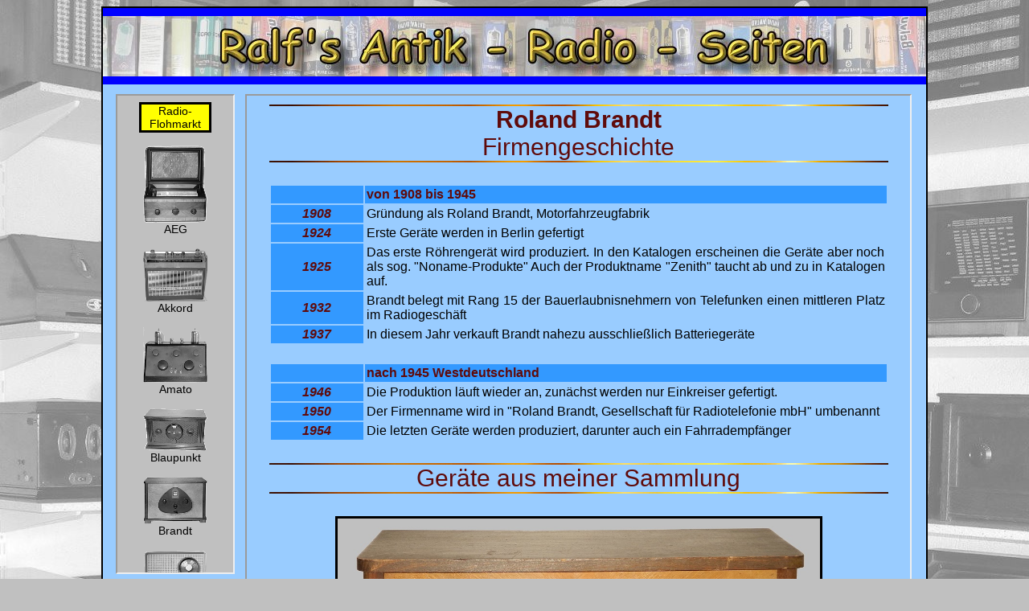

--- FILE ---
content_type: text/html
request_url: https://antik-radio.de/radio/brandt.htm
body_size: 1470
content:
<html>
<head>
<title>Roland Brandt Firmengeschichte</title>
<meta http-equiv="Content-Type" content="text/html; charset=iso-8859-1">
<meta name="author" content="DD2VA Antik-Radio-Homepage">
<meta name="copyright" content="Ralf Klaes">
<style type="text/css">
<!--
.style1 {
	color: #0000FF;
	background-color: #0000FF;
	font-size: xx-small;
}
.style2 {
	border: 2px solid #000000;
	background-color: #0000FF;
}
.style7 {
	border-width: 2px;
}
.style9 {
	font-size: xx-small;
	color: #0000FF;
}
.style10 {
	text-align: center;
}
.style16 {
	font-size: large;
	text-align: justify;
}
.style17 {
	background-color: #99CCFF;
}
-->
</style>
<script type="text/javascript">
<!--
function FP_preloadImgs() {//v1.0
 var d=document,a=arguments; if(!d.FP_imgs) d.FP_imgs=new Array();
 for(var i=0; i<a.length; i++) { d.FP_imgs[i]=new Image; d.FP_imgs[i].src=a[i]; }
}

function FP_swapImg() {//v1.0
 var doc=document,args=arguments,elm,n; doc.$imgSwaps=new Array(); for(n=2; n<args.length;
 n+=2) { elm=FP_getObjectByID(args[n]); if(elm) { doc.$imgSwaps[doc.$imgSwaps.length]=elm;
 elm.$src=elm.src; elm.src=args[n+1]; } }
}

function FP_getObjectByID(id,o) {//v1.0
 var c,el,els,f,m,n; if(!o)o=document; if(o.getElementById) el=o.getElementById(id);
 else if(o.layers) c=o.layers; else if(o.all) el=o.all[id]; if(el) return el;
 if(o.id==id || o.name==id) return o; if(o.childNodes) c=o.childNodes; if(c)
 for(n=0; n<c.length; n++) { el=FP_getObjectByID(id,c[n]); if(el) return el; }
 f=o.forms; if(f) for(n=0; n<f.length; n++) { els=f[n].elements;
 for(m=0; m<els.length; m++){ el=FP_getObjectByID(id,els[n]); if(el) return el; } }
 return null;
}
// -->
</script>
</head>
<body vlink="#CC9900" alink="#FFFF00" bgproperties="fixed" style="color: #000000; background-color: #C0C0C0; background-image: url('pics/background.jpg');" onload="FP_preloadImgs(/*url*/'pics/button11.gif',/*url*/'pics/button12.gif')">
<table width="1024" cellpadding="0" cellspacing="0" noresize scrolling="no" align="center" class="style2" style="height: 703px">
<tr> 
<td class="style1">uni</td>
</tr>
<tr> 
<td class="style7">
<img alt="" height="75" src="pics/banner_oben.jpg" width="1024"><br>
<span class="style9">Ralf's Antik-Radio-Homepage</span></td>
</tr>
<tr> 
<td> 
<table class="style17" style="width: 100%; height: 651px;" cellpadding="4">
	<tr>
		<td class="style16">
		<table cellpadding="4" style="width: 100%; height: 651px;">
			<tr>
				<td style="width: 155px" valign="top" class="style10">
			<iframe id="I1" name="I1" src="hersteller.htm" style="width: 144px; height: 593px">Der Browser unterstützt keine Inlineframes oder ist aktuell so konfiguriert, dass Inlineframes nicht angezeigt werden.
			</iframe>
				<br><br><a href="radioo.htm">
				<img id="img2" alt="Home" fp-style="fp-btn: Metal Rectangle 3; fp-transparent: 1" fp-title="Home" height="20" onmousedown="FP_swapImg(1,0,/*id*/'img2',/*url*/'pics/button12.gif')" onmouseout="FP_swapImg(0,0,/*id*/'img2',/*url*/'pics/button10.gif')" onmouseover="FP_swapImg(1,0,/*id*/'img2',/*url*/'pics/button11.gif')" onmouseup="FP_swapImg(0,0,/*id*/'img2',/*url*/'pics/button11.gif')" src="pics/button10.gif" style="border: 0" width="100"></a></td>
				<td valign="top">
				<iframe id="I2" name="I2" src="brandt_firmengeschichte.html" style="width: 825px; height: 651px" bordercolor="#000000">Der Browser unterstützt keine Inlineframes oder ist aktuell so konfiguriert, dass Inlineframes nicht angezeigt werden.
				</iframe>
      		  </td>
			</tr>
		</table>
		</td>
	</tr>
</table>
<span class="style9">Ralf's Antik-Radio-Homepage</span></td>
</tr>
</table>
</body>
</html>


--- FILE ---
content_type: text/html
request_url: https://antik-radio.de/radio/hersteller.htm
body_size: 2417
content:
<html>
<head>
<title>Antik Radio Homepage Herstellerliste</title>
<meta http-equiv="Content-Type" content="text/html; charset=iso-8859-1">
<style type="text/css">
<!--
a:link{color: #000000;text-decoration: none}
a:visited{color: #000000;text-decoration: none}
a:hover{color: #FF0000;text-decoration: none}
a:active{color: #FF0000}
.style1 {
	font-family: Arial, Helvetica, Sans-Serif;
	font-size: 14px;
}
.style2 {
	font-size: 14px;
}
.style3 {
	border-width: 0px;
}
.style4 {
	text-align: center;
}
.style5 {
	font-size: 12px;
}
.style6 {
	border-width: 0;
}
.style7 {
	border-style: solid;
	font-size: 14px;
	background-color: #FFFF00;
}
-->
</style>
<base target="_top">
</head>
<body link="#FFFF00" vlink="#FFFF00" alink="#FFFFFF" bgproperties="fixed" style="color: #000000; background-color: #C0C0C0">
<table border="0" bordercolorlight="#000000" bordercolordark="#000000" bordercolor="#FFFF00" cellpadding="0" cellspacing="0" height="0%" class="style1" align="center" style="width: 90">
<tr bordercolor="#999999" align="center" valign="middle"> 
<td class="style7"> 
<a href="flohmarkt_frame.html" target="_top">Radio-<br>Flohmarkt</a></td>
</tr>
<tr bordercolor="#999999" align="center" valign="middle"> 
<td class="style2"> 
&nbsp;</td>
</tr>
<tr bordercolor="#999999" align="center" valign="middle"> 
<td class="style2"> 
<div align="center">
<a href="aeg.htm" target="_top">
<img alt="" height="96" src="pics/marken/aeg.gif" width="80" class="style3"></a><br><font color="#000000">
<a href="aeg.htm" target="_top">
AEG</a></font></div>
</td>
</tr>
<tr bordercolor="#999999" align="center" valign="middle"> 
<td>&nbsp;</td>
</tr>
<tr bordercolor="#999999" align="center" valign="middle"> 
<td class="style2">
<a href="akkord.htm" target="_top">
<img alt="" height="66" src="pics/marken/akkord.gif" width="80" class="style3"></a><br><a href="akkord.htm" target="_top">Akkord</a></td>
</tr>
<tr bordercolor="#999999" align="center" valign="middle"> 
<td>&nbsp;</td>
</tr>
<tr bordercolor="#999999" align="center" valign="middle"> 
<td><a href="amato.htm" target="_top">
<img alt="" height="69" src="pics/marken/amato.gif" width="80" class="style3"></a><br><font color="#000000"><a href="amato.htm" target="_top">Amato</a></font></td>
</tr>
<tr bordercolor="#999999" align="center" valign="middle"> 
<td>&nbsp;</td>
</tr>
<tr bordercolor="#999999" align="center" valign="middle"> 
<td class="style2"> 
<div align="center"> 
<a href="blaupunkt.htm" target="_top"> 
<img alt="" height="53" src="pics/marken/blaupunkt.gif" width="80" class="style3"></a><br> <font color="#000000">
<a href="blaupunkt.htm" target="_top">Blaupunkt</a></font></div>
</td>
</tr>
<tr bordercolor="#999999" align="center" valign="middle"> 
<td>&nbsp;</td>
</tr>
<tr bordercolor="#999999" align="center" valign="middle"> 
<td class="style2"> 
<div align="center"> 
<a href="brandt.htm" target="_top"> 
<img alt="" height="59" src="pics/marken/brandt.gif" width="80" class="style3"></a><br> <font color="#000000">
<a href="brandt.htm" target="_top">Brandt</a></font></div>
</td>
</tr>
<tr bordercolor="#999999" align="center" valign="middle"> 
<td>&nbsp;</td>
</tr>
<tr bordercolor="#999999" align="center" valign="middle"> 
<td class="style2"> 
<div align="center"> 
<a href="braun.htm" target="_top"> 
<img alt="" height="52" src="pics/marken/braun.gif" width="80" class="style3"></a><br> <font color="#000000">
<a href="braun.htm" target="_top">Braun</a></font></div>
</td>
</tr>
<tr bordercolor="#999999" align="center" valign="middle"> 
<td>&nbsp;</td>
</tr>
<tr bordercolor="#999999" align="center" valign="middle"> 
<td class="style2">
<a href="detewe.htm" target="_top">
<img alt="" height="105" src="pics/marken/detewe.gif" width="80" class="style3"></a><br><a href="detewe.htm" target="_top">DeTeWe</a></td>
</tr>
<tr bordercolor="#999999" align="center" valign="middle"> 
<td>&nbsp;</td>
</tr>
<tr bordercolor="#999999" align="center" valign="middle"> 
<td class="style2">
<a href="eak.htm" target="_top">
<img alt="" height="60" src="pics/marken/eak.gif" width="80" class="style3"></a><br><font color="#000000">
<a href="eak.htm" target="_top">EAK</a></font></td>
</tr>
<tr bordercolor="#999999" align="center" valign="middle"> 
<td>&nbsp;</td>
</tr>
<tr bordercolor="#999999" align="center" valign="middle"> 
<td class="style2">
<a href="mix.htm" target="_top">
<img alt="" height="118" src="pics/marken/mix.gif" width="80" class="style3"></a><br><font color="#000000">
<a href="mix.htm" target="_top">Emgefunk</a></font></td>
</tr>
<tr bordercolor="#999999" align="center" valign="middle"> 
<td>&nbsp;</td>
</tr>
<tr bordercolor="#999999" align="center" valign="middle"> 
<td class="style2">
<a href="sachsen.htm" target="_top">
<img alt="" height="101" src="pics/marken/eswe.gif" width="80" class="style3"></a><br><font color="#000000">
<a href="sachsen.htm" target="_top">Eswe</a></font></td>
</tr>
<tr bordercolor="#999999" align="center" valign="middle"> 
<td>&nbsp;</td>
</tr>
<tr bordercolor="#999999" align="center" valign="middle"> 
<td class="style2">
<a href="graetz.htm" target="_top">
<img alt="" height="57" src="pics/marken/graetz.gif" width="80" class="style3"></a><br><font color="#000000">
<a href="graetz.htm" target="_top">Graetz</a></font></td>
</tr>
<tr bordercolor="#999999" align="center" valign="middle"> 
<td>&nbsp;</td>
</tr>
<tr bordercolor="#999999" align="center" valign="middle"> 
<td class="style2"> 
<div align="center"> 
<a href="grundig.htm" target="_top"> 
<img alt="" height="52" src="pics/marken/grundig.gif" width="80" class="style3"></a><br> <font color="#000000">
<a href="grundig.htm" target="_top">Grundig</a></font></div>
</td>
</tr>
<tr bordercolor="#999999" align="center" valign="middle"> 
<td>&nbsp;</td>
</tr>
<tr bordercolor="#999999" align="center" valign="middle"> 
<td class="style2">
<a href="nordmark.htm" target="_top">
<img alt="" height="49" src="pics/marken/hagenuk.gif" width="80" class="style3"></a><br><font color="#000000">
<a href="nordmark.htm" target="_top">Hagenuk</a></font></td>
</tr>
<tr bordercolor="#999999" align="center" valign="middle"> 
<td>&nbsp;</td>
</tr>
<tr bordercolor="#999999" align="center" valign="middle"> 
<td><a href="blaupunkt.htm" target="_top">
<img alt="" height="53" src="pics/marken/blaupunkt.gif" width="80" class="style3"></a><br><font color="#000000"><a href="blaupunkt.htm" target="_top">
Ideal</a></font></td>
</tr>
<tr bordercolor="#999999" align="center" valign="middle"> 
<td>&nbsp;</td>
</tr>
<tr bordercolor="#999999" align="center" valign="middle"> 
<td class="style2">
<a href="stassfurt.htm" target="_top">
<img alt="" height="49" src="pics/marken/stassfurt.gif" width="80" class="style3"></a><br><font color="#000000">
<a href="stassfurt.htm" target="_top">Imperial</a></font></td>
</tr>
<tr bordercolor="#999999" align="center" valign="middle"> 
<td>&nbsp;</td>
</tr>
<tr bordercolor="#999999" align="center" valign="middle"> 
<td><a href="isaria.htm" target="_top">
<img alt="" height="90" src="pics/marken/isaria.gif" width="80" class="style6"></a><br>
<a href="isaria.htm" target="_top">Isaria</a></td>
</tr>
<tr bordercolor="#999999" align="center" valign="middle"> 
<td>&nbsp;</td>
</tr>
<tr bordercolor="#999999" align="center" valign="middle"> 
<td class="style2">
<a href="jotha.htm" target="_top">
<img alt="" height="72" src="pics/marken/jotha.gif" width="80" class="style3"></a><br><font color="#000000">
<a href="jotha.htm" target="_top">Jotha</a></font></td>
</tr>
<tr bordercolor="#999999" align="center" valign="middle"> 
<td>&nbsp;</td>
</tr>
<tr bordercolor="#999999" align="center" valign="middle"> 
<td class="style2"> 
<div align="center"> 
<a href="koerting.htm" target="_top"> 
<img alt="" height="102" src="pics/marken/koerting.gif" width="80" class="style3"></a><br> <font color="#000000">
<a href="koerting.htm" target="_top">Koerting</a></font></div>
</td>
</tr>
<tr bordercolor="#999999" align="center" valign="middle"> 
<td>&nbsp;</td>
</tr>
<tr bordercolor="#999999" align="center" valign="middle"> 
<td class="style2"> 
<div align="center">
<a href="krefft.htm" target="_top">
<img alt="" height="67" src="pics/marken/krefft.gif" width="80" class="style3"></a><br><font color="#000000">
<a href="krefft.htm" target="_top">Krefft</a></font></div>
</td>
</tr>
<tr bordercolor="#999999" align="center" valign="middle"> 
<td>&nbsp;</td>
</tr>
<tr bordercolor="#999999" align="center" valign="middle"> 
<td><a href="loewe.htm" target="_top">
<img alt="" height="87" src="pics/marken/loewe.gif" width="80" class="style3"></a><br>
<a href="loewe.htm" target="_top">Loewe</a></td>
</tr>
<tr bordercolor="#999999" align="center" valign="middle"> 
<td>&nbsp;</td>
</tr>
<tr bordercolor="#999999" align="center" valign="middle"> 
<td class="style2"> 
<div align="center">
<a href="loewe.htm" target="_top">
<img alt="" height="61" src="pics/marken/loeweopta.gif" width="80" class="style3"></a><br><font color="#000000">
<a href="loewe.htm" target="_top">Loewe 
Opta</a></font></div>
</td>
</tr>
<tr bordercolor="#999999" align="center" valign="middle"> 
<td>&nbsp;</td>
</tr>
<tr bordercolor="#999999" align="center" valign="middle"> 
<td class="style2">
<a href="lorenz.htm" target="_top">
<img alt="" height="54" src="pics/marken/lorenz.gif" width="80" class="style3"></a><br><font color="#000000">
<a href="lorenz.htm" target="_top">Lorenz</a></font></td>
</tr>
<tr bordercolor="#999999" align="center" valign="middle"> 
<td>&nbsp;</td>
</tr>
<tr bordercolor="#999999" align="center" valign="middle"> 
<td class="style2"> 
<div align="center">
<a href="lumophon.htm">
<img alt="" height="61" src="pics/marken/lumophon.gif" width="80" class="style3"></a><br><font color="#000000">
<a href="lumophon.htm" target="_top">Lumophon</a></font></div>
</td>
</tr>
<tr bordercolor="#999999" align="center" valign="middle"> 
<td>&nbsp;</td>
</tr>
<tr bordercolor="#999999" align="center" valign="middle"> 
<td class="style2"> 
<div align="center">
<a href="mende.htm" target="_top">
<img alt="" height="103" src="pics/marken/mende.gif" width="80" class="style3"></a><br><font color="#000000">
<a href="mende.htm" target="_top">Mende</a></font></div>
</td>
</tr>
<tr bordercolor="#999999" align="center" valign="middle"> 
<td>&nbsp;</td>
</tr>
<tr bordercolor="#999999" align="center" valign="middle"> 
<td class="style2">
<a href="mix.htm" target="_top">
<img alt="" height="118" src="pics/marken/mix.gif" width="80" class="style3"></a><br><font color="#000000">
<a href="mix.htm" target="_top">Mix &amp; Genest</a></font></td>
</tr>
<tr bordercolor="#999999" align="center" valign="middle"> 
<td>&nbsp;</td>
</tr>
<tr bordercolor="#999999" align="center" valign="middle"> 
<td class="style2"> 
<div align="center">
<a href="neckermann.htm" target="_top">
<img alt="" height="69" src="pics/marken/neckermann.gif" width="80" class="style3"></a><br><font color="#000000">
<a href="neckermann.htm" target="_top">Neckermann</a></font></div>
</td>
</tr>
<tr bordercolor="#999999" align="center" valign="middle"> 
<td>&nbsp;</td>
</tr>
<tr bordercolor="#999999" align="center" valign="middle"> 
<td class="style2">
<a href="nordmark.htm" target="_top">
<img alt="" height="73" src="pics/marken/NuK.gif" width="80" class="style3"></a><br><font color="#000000">
<a href="nordmark.htm" target="_top">N&amp;K</a></font></td>
</tr>
<tr bordercolor="#999999" align="center" valign="middle"> 
<td>&nbsp;</td>
</tr>
<tr bordercolor="#999999" align="center" valign="middle"> 
<td class="style2">
<a href="nora.htm" target="_top">
<img alt="" height="89" src="pics/marken/nora.gif" width="80" class="style3"></a><br><font color="#000000">
<a href="nora.htm" target="_top">Nora</a></font></td>
</tr>
<tr bordercolor="#999999" align="center" valign="middle"> 
<td>&nbsp;</td>
</tr>
<tr bordercolor="#999999" align="center" valign="middle"> 
<td><a href="nordmark.htm" target="_top">
<img alt="" class="style3" height="49" src="pics/marken/hagenuk.gif" width="80"></a><br><font color="#000000">
<a href="nordmark.htm" target="_top">Nordmark</a></font></td>
</tr>
<tr bordercolor="#999999" align="center" valign="middle"> 
<td>&nbsp;</td>
</tr>
<tr bordercolor="#999999" align="center" valign="middle"> 
<td class="style2"> 
<div align="center">
<a href="nordmende.htm" target="_top">
<img alt="" height="67" src="pics/marken/nordmende.gif" width="80" class="style3"></a><br><font color="#000000">
<a href="nordmende.htm" target="_top">Nordmende</a></font></div>
</td>
</tr>
<tr bordercolor="#999999" align="center" valign="middle"> 
<td>&nbsp;</td>
</tr>
<tr bordercolor="#999999" align="center" valign="middle"> 
<td><a href="omega.htm" target="_top">
<img alt="" class="style3" height="82" src="pics/marken/Omega.gif" width="80"></a><br>
<a href="omega.htm" target="_top">Omega</a></td>
</tr>
<tr bordercolor="#999999" align="center" valign="middle"> 
<td>&nbsp;</td>
</tr>
<tr bordercolor="#999999" align="center" valign="middle"> 
<td class="style2">
<a href="loewe.htm" target="_top">
<img alt="" height="61" src="pics/marken/loeweopta.gif" width="80" class="style3"></a><br><font color="#000000"> 
<a href="loewe.htm" target="_top">Opta</a></font></td>
</tr>
<tr bordercolor="#999999" align="center" valign="middle"> 
<td>&nbsp;</td>
</tr>
<tr bordercolor="#999999" align="center" valign="middle"> 
<td class="style2"> 
<div align="center">
<a href="owin.htm" target="_top">
<img alt="" height="66" src="pics/marken/owin.gif" width="80" class="style3"></a><br><font color="#000000">
<a href="owin.htm" target="_top">Owin</a></font></div>
</td>
</tr>
<tr bordercolor="#999999" align="center" valign="middle"> 
<td>&nbsp;</td>
</tr>
<tr bordercolor="#999999" align="center" valign="middle"> 
<td class="style2"> 
<div align="center">
<a href="philips.htm" target="_top">
<img alt="" height="64" src="pics/marken/philips.gif" width="80" class="style3"></a><br><font color="#000000">
<a href="philips.htm" target="_top">Philips</a></font></div>
</td>
</tr>
<tr bordercolor="#999999" align="center" valign="middle"> 
<td>&nbsp;</td>
</tr>
<tr bordercolor="#999999" align="center" valign="middle"> 
<td class="style2">
<a href="reico.htm" target="_top">
<img alt="" height="46" src="pics/marken/reico.gif" width="80" class="style3"></a><br><font color="#000000">
<a href="reico.htm" target="_top">Reico</a></font></td>
</tr>
<tr bordercolor="#999999" align="center" valign="middle"> 
<td>&nbsp;</td>
</tr>
<tr bordercolor="#999999" align="center" valign="middle"> 
<td class="style2"> 
<div align="center"> 
<a href="brandt.htm" target="_top"> 
<img alt="" height="59" src="pics/marken/brandt.gif" width="80" class="style3"></a><br> <font color="#000000">
<a href="brandt.htm" target="_top">
Roland 
Brandt</a></font></div>
</td>
</tr>
<tr bordercolor="#999999" align="center" valign="middle"> 
<td>&nbsp;</td>
</tr>
<tr bordercolor="#999999" align="center" valign="middle"> 
<td class="style2"> 
<div align="center">
<a href="saba.htm" target="_top">
<img alt="" height="61" src="pics/marken/saba.gif" width="80" class="style3"></a><br><font color="#000000">
<a href="saba.htm" target="_top">Saba</a></font></div>
</td>
</tr>
<tr bordercolor="#999999" align="center" valign="middle"> 
<td>&nbsp;</td>
</tr>
<tr bordercolor="#999999" align="center" valign="middle"> 
<td class="style2"> 
<div align="center">
<a href="sachsen.htm" target="_top">
<img alt="" height="91" src="pics/marken/sachsenwerk.gif" width="80" class="style3"></a><br><font color="#000000">
<a href="sachsen.htm" target="_top">Sachsenwerk</a></font></div>
</td>
</tr>
<tr bordercolor="#999999" align="center" valign="middle"> 
<td>&nbsp;</td>
</tr>
<tr bordercolor="#999999" align="center" valign="middle"> 
<td class="style2">
<a href="schaub.htm" target="_top">
<img alt="" height="72" src="pics/marken/schaub.gif" width="80" class="style3"></a><br><font color="#000000">
<a href="schaub.htm" target="_top">Schaub</a></font></td>
</tr>
<tr bordercolor="#999999" align="center" valign="middle"> 
<td>&nbsp;</td>
</tr>
<tr bordercolor="#999999" align="center" valign="middle"> 
<td class="style2"> 
<div align="center">
<a href="schaub.htm" target="_top">
<img alt="" height="68" src="pics/marken/schaublorenz.gif" width="80" class="style3"></a><br><font color="#000000"> 
<a href="schaub.htm" target="_top">Schaub-Lorenz</a></font></div>
</td>
</tr>
<tr bordercolor="#999999" align="center" valign="middle"> 
<td>&nbsp;</td>
</tr>
<tr bordercolor="#999999" align="center" valign="middle"> 
<td>
<a href="so.htm" target="_top">
<img alt="" height="77" src="pics/marken/Schneider-Opel.gif" width="80" class="style3"></a><br><font color="#000000"> 
<a href="so.htm" target="_top">Schneider-Opel</a></font></td>
</tr>
<tr bordercolor="#999999" align="center" valign="middle"> 
<td>&nbsp;</td>
</tr>
<tr bordercolor="#999999" align="center" valign="middle"> 
<td class="style2"> 
<p><a href="schuchhardt.htm" target="_top">
<img alt="" height="53" src="pics/marken/schuchhardt.gif" width="80" class="style3"></a><br>
<a href="schuchhardt.htm" target="_top">Schuchhardt</a></p>
</td>
</tr>
<tr bordercolor="#999999" align="center" valign="middle"> 
<td>&nbsp;</td>
</tr>
<tr bordercolor="#999999" align="center" valign="middle"> 
<td class="style2"> 
<div align="center">
<a href="seibt.htm" target="_top">
<img alt="" height="86" src="pics/marken/seibt.gif" width="80" class="style3"></a><br><font color="#000000">
<a href="seibt.htm" target="_top">Seibt</a></font></div>
</td>
</tr>
<tr bordercolor="#999999" align="center" valign="middle"> 
<td>&nbsp;</td>
</tr>
<tr bordercolor="#999999" align="center" valign="middle"> 
<td class="style2"> 
<div align="center">
<a href="siemens.htm" target="_top">
<img alt="" height="44" src="pics/marken/siemens.gif" width="80" class="style3"></a><br><font color="#000000">
<a href="siemens.htm" target="_top">Siemens</a></font></div>
</td>
</tr>
<tr bordercolor="#999999" align="center" valign="middle"> 
<td>&nbsp;</td>
</tr>
<tr bordercolor="#999999" align="center" valign="middle"> 
<td class="style2"> 
<div align="center">
<a href="stassfurt.htm" target="_top">
<img alt="" height="49" src="pics/marken/stassfurt.gif" width="80" class="style3"></a><br><font color="#000000">
<a href="stassfurt.htm" target="_top">Stassfurt</a></font></div>
</td>
</tr>
<tr bordercolor="#999999" align="center" valign="middle"> 
<td>&nbsp;</td>
</tr>
<tr>
<td class="style4"><a href="eak.htm" target="_top">
<img alt="" class="style3" height="63" src="pics/marken/stern_berlin.gif" width="80"></a><br><font color="#000000">
<a href="eak.htm" target="_top">Stern Radio<br>Berlin</a></font></td>
</tr>
<tr bordercolor="#999999" align="center" valign="middle"> 
<td>&nbsp;</td>
</tr>
<tr bordercolor="#999999" align="center" valign="middle"> 
<td><a href="eak.htm" target="_top">
<img alt="" class="style3" height="40" src="pics/marken/stern_sonneberg.gif" width="80"></a><br><font color="#000000">
<a href="eak.htm" target="_top">Stern Radio<br>Sonneberg</a></font></td>
</tr>
<tr bordercolor="#999999" align="center" valign="middle"> 
<td>&nbsp;</td>
</tr>
<tr bordercolor="#999999" align="center" valign="middle"> 
<td class="style2"> 
<div align="center">
<a href="tefag.htm" target="_top">
<img alt="" height="91" src="pics/marken/tefag.gif" width="80" class="style3"></a><br><font color="#000000">
<a href="tefag.htm" target="_top">Tefag</a></font></div>
</td>
</tr>
<tr bordercolor="#999999" align="center" valign="middle"> 
<td>&nbsp;</td>
</tr>
<tr bordercolor="#999999" align="center" valign="middle"> 
<td class="style2">
<a href="tefi.htm" target="_top">
<img alt="" height="61" src="pics/marken/tefi.gif" width="80" class="style3"></a><br><font color="#000000">
<a href="tefi.htm" target="_top">Tefi</a></font></td>
</tr>
<tr bordercolor="#999999" align="center" valign="middle"> 
<td>&nbsp;</td>
</tr>
<tr bordercolor="#999999" align="center" valign="middle"> 
<td class="style2"> 
<div align="center">
<a href="telefunken.htm" target="_top">
<img alt="" height="90" src="pics/marken/telefunken.gif" width="80" class="style3"></a><br><font color="#000000">
<a href="telefunken.htm" target="_top">Telefunken</a></font></div>
</td>
</tr>
<tr bordercolor="#999999" align="center" valign="middle"> 
<td>&nbsp;</td>
</tr>
<tr bordercolor="#999999" align="center" valign="middle"> 
<td><a href="tonfunk.htm" target="_top">
<img alt="" class="style6" height="48" src="pics/marken/tonfunk.gif" width="80"></a><br>
<a href="tonfunk.htm" target="_top">Tonfunk</a></td>
</tr>
<tr bordercolor="#999999" align="center" valign="middle"> 
<td class="style2"> 
&nbsp;</td>
</tr>
<tr bordercolor="#999999" align="center" valign="middle"> 
<td class="style2"> 
<div align="center">
<a href="krefft.htm" target="_top">
<img alt="" height="67" src="pics/marken/krefft.gif" width="80" class="style3"></a><br><font color="#000000">
<a href="krefft.htm" target="_top">Weltfunk</a></font></div>
</td>
</tr>
<tr bordercolor="#999999" align="center" valign="middle"> 
<td>&nbsp;</td>
</tr>
<tr bordercolor="#999999" align="center" valign="middle"> 
<td class="style2">
<a href="gemeinschaftsempfaenger.htm" target="_top">
<img alt="" height="118" src="pics/marken/ve.gif" width="80" class="style3"></a><br>
<a href="gemeinschaftsempfaenger.htm" target="_top"><span class="style5">Gemeinschafts<br>
Empfänger</span></a></td>
</tr>
<tr bordercolor="#999999" align="center" valign="middle"> 
<td>&nbsp;</td>
</tr>
<tr bordercolor="#999999" align="center" valign="middle"> 
<td class="style2"> 
<div align="center">
<a href="franz.htm" target="_top">
<img alt="" height="95" src="pics/marken/france.gif" width="80" class="style3"></a><br><font color="#000000">
<a href="franz.htm" target="_top">Franz&ouml;sische<br>
Ger&auml;te</a></font></div>
</td>
</tr>
<tr bordercolor="#999999" align="center" valign="middle"> 
<td>&nbsp;</td>
</tr>
<tr bordercolor="#999999" align="center" valign="middle"> 
<td class="style2"> 
<div align="center">
<a href="ausland.htm" target="_top">
<img alt="" height="53" src="pics/marken/welt.gif" width="80" class="style3"></a><br><font color="#000000">
<a href="ausland.htm" target="_top">Ausl&auml;ndische<br>Ger&auml;te</a></font></div>
</td>
</tr>
<tr bordercolor="#999999" align="center" valign="middle"> 
<td>&nbsp;</td>
</tr>
<tr bordercolor="#999999" align="center" valign="middle"> 
<td class="style2"> 
<div align="center">
<a href="messgeraete.htm" target="_top">
<img alt="" height="116" src="pics/marken/messgeraet.gif" width="80" class="style3"></a><br><font color="#000000">
<a href="messgeraete.htm" target="_top">Messger&auml;te</a></font></div>
</td>
</tr>
</table>
</body>
</html>


--- FILE ---
content_type: text/html
request_url: https://antik-radio.de/radio/brandt_firmengeschichte.html
body_size: 1502
content:
<html>
<head>
<title>Antik Radio Homepage Roland Brandt</title>
<meta http-equiv="Content-Type" content="text/html; charset=iso-8859-1">
<style type="text/css">
.style4 {
	background-color: #99CCFF;
}
.style33 {
	font-family: Arial, Helvetica, Sans-Serif;
	font-size: 16px;
	color: #5F0B0B;
	background-color: #3399FF;
	font-weight: bold;
	font-style: italic;
	text-align: center;
}
.style37 {
	font-family: Arial, Helvetica, Sans-Serif;
	font-size: 16px;
	background-color: #99CCFF;
}
.style38 {
	font-family: Arial, Helvetica, Sans-Serif;
	font-size: 16px;
	color: #5F0B0B;
	background-color: #99CCFF;
	font-weight: bold;
	font-style: italic;
	text-align: center;
}
.style39 {
	font-family: Arial, Helvetica, Sans-Serif;
	font-weight: bold;
	font-size: 16px;
	color: #5F0B0B;
	background-color: #3399FF;
}
.style40 {
	font-family: Arial, Helvetica, Sans-Serif;
	font-weight: bold;
	font-size: 16px;
	color: #5F0B0B;
	background-color: #99CCFF;
}
.style20 {
	font-size: 30px;
	font-family: Arial, Helvetica, Sans-Serif;
}
.style7 {
	color: #5F0B0B;
	border-color:black;
}
.style28 {
	background-color: #99CCFF;
	text-align: center;
	border-color:black;
}
.style27 {
	text-align: center;
}
.style41 {
	border-style: solid;
	border-width: 3px;
	border-color:black;
}
.style23 {
	font-size: 25px;
	font-family: Arial, Helvetica, Sans-Serif;
}
.style42 {
	font-family: Arial, Helvetica, Sans-Serif;
	font-size: 16px;
	background-color: #99CCFF;
	text-align: justify;
}
.style43 {
	font-family: Arial, Helvetica, Sans-Serif;
	font-weight: bold;
	font-size: 16px;
	color: #5F0B0B;
	background-color: #3399FF;
	text-align: justify;
}
</style>
</head>

<body link="#FF3333" vlink="#FFFFFF" alink="#FFFFFF" bgproperties="fixed" style="background-color: #99CCFF; color: #000000;">
<table border="0" align="center" style="width: 770" class="style4">
<tr> 
<td class="style4"> 
<div align="center" class="style20"><font class="style7">
<strong><img alt="" height="2" src="pics/leiste.gif" width="770"><br>
Roland Brandt<br></strong>Firmengeschichte<br>
<img alt="" height="2" src="pics/leiste.gif" width="770"></font></div>
</td>
</tr>
</table>

<table border="0" cellpadding="2" align="center" class="style4" style="width: 770; height: 20;">
<tr bgcolor="#000000"> 
<td class="style38" style="width: 15%; ">&nbsp;</td>
<td class="style40" style="width: 85%;">&nbsp;</td>
</tr>
<tr bgcolor="#000000"> 
<td class="style33" style="width: 15%; "></td>
<td class="style39" style="width: 85%;">von 1908 bis 1945</td>
</tr>
<tr> 
<td valign="middle" class="style33" style="width: 15%">1908</td>
<td class="style42" style="width: 85%">Gr&uuml;ndung 
als Roland Brandt, Motorfahrzeugfabrik </td>
</tr>
<tr> 
<td valign="middle" class="style33" style="width: 15%">1924</td>
<td class="style42" style="width: 85%">Erste Ger&auml;te 
werden in Berlin gefertigt</td>
</tr>
<tr> 
<td valign="middle" class="style33" style="width: 15%">1925</td>
<td class="style42" style="width: 85%">Das erste R&ouml;hrenger&auml;t 
wird produziert. In den Katalogen erscheinen die Ger&auml;te aber noch als 
sog. &quot;Noname-Produkte&quot; Auch der Produktname &quot;Zenith&quot; 
taucht ab und zu in Katalogen auf. </td>
</tr>
<tr> 
<td valign="middle" class="style33" style="width: 15%">1932</td>
<td class="style42" style="width: 85%">Brandt belegt 
mit Rang 15 der Bauerlaubnisnehmern von Telefunken einen mittleren Platz 
im Radiogesch&auml;ft</td>
</tr>
<tr> 
<td valign="middle" class="style33" style="width: 15%">1937</td>
<td class="style42" style="width: 85%">In diesem Jahr 
verkauft Brandt nahezu ausschlie&szlig;lich Batterieger&auml;te</td>
</tr>
<tr> 
<td valign="middle" class="style38" style="width: 15%">&nbsp;</td>
<td class="style42" style="width: 85%">&nbsp;</td>
</tr>
<tr> 
<td valign="middle" class="style33" style="width: 15%">&nbsp;</td>
<td class="style43" style="width: 85%">nach 1945 Westdeutschland</td>
</tr>
<tr> 
<td valign="middle" class="style33" style="width: 15%">1946</td>
<td class="style42" style="width: 85%">Die Produktion 
l&auml;uft wieder an, zun&auml;chst werden nur Einkreiser gefertigt.</td>
</tr>
<tr> 
<td valign="middle" class="style33" style="width: 15%">1950</td>
<td class="style42" style="width: 85%">Der Firmenname 
wird in &quot;Roland Brandt, Gesellschaft f&uuml;r Radiotelefonie mbH&quot; 
umbenannt</td>
</tr>
<tr>
<td valign="middle" class="style33" style="width: 15%">1954</td>
<td class="style42" style="width: 85%">Die letzten 
Ger&auml;te werden produziert, darunter auch ein Fahrradempf&auml;nger </td>
</tr>
<tr>
<td valign="middle" class="style38" style="width: 15%">&nbsp;</td>
<td class="style37" style="width: 85%">&nbsp;</td>
</tr>
</table>

<table border="0" align="center" style="width: 770">
<tr> 
<td class="style28"> 
<div align="center"><font class="style7"><span class="style20">
<img alt="" height="2" src="pics/leiste.gif" width="770"><br>Geräte aus 
meiner Sammlung<br>
<img alt="" height="2" src="pics/leiste.gif" width="770"></span></font></div>
</td>
</tr>
</table>
<table border="0" align="center" style="width: 770">
<tr> 
<td class="style27">
&nbsp;</td>
</tr>
<tr> 
<td class="style27">
<a href="radiobilder/Brandt_W33.JPG" target="_blank">
<img alt="Roland Brandt W33" class="style41" height="441" src="radiobilder/Brandt_W33.JPG" width="600"></a><br>
<span class="style23"><em><strong>Roland Brandt W33<br>Baujahr: 1930/32</strong></em></span></td>
</tr>
</table>

</body>
</html>
